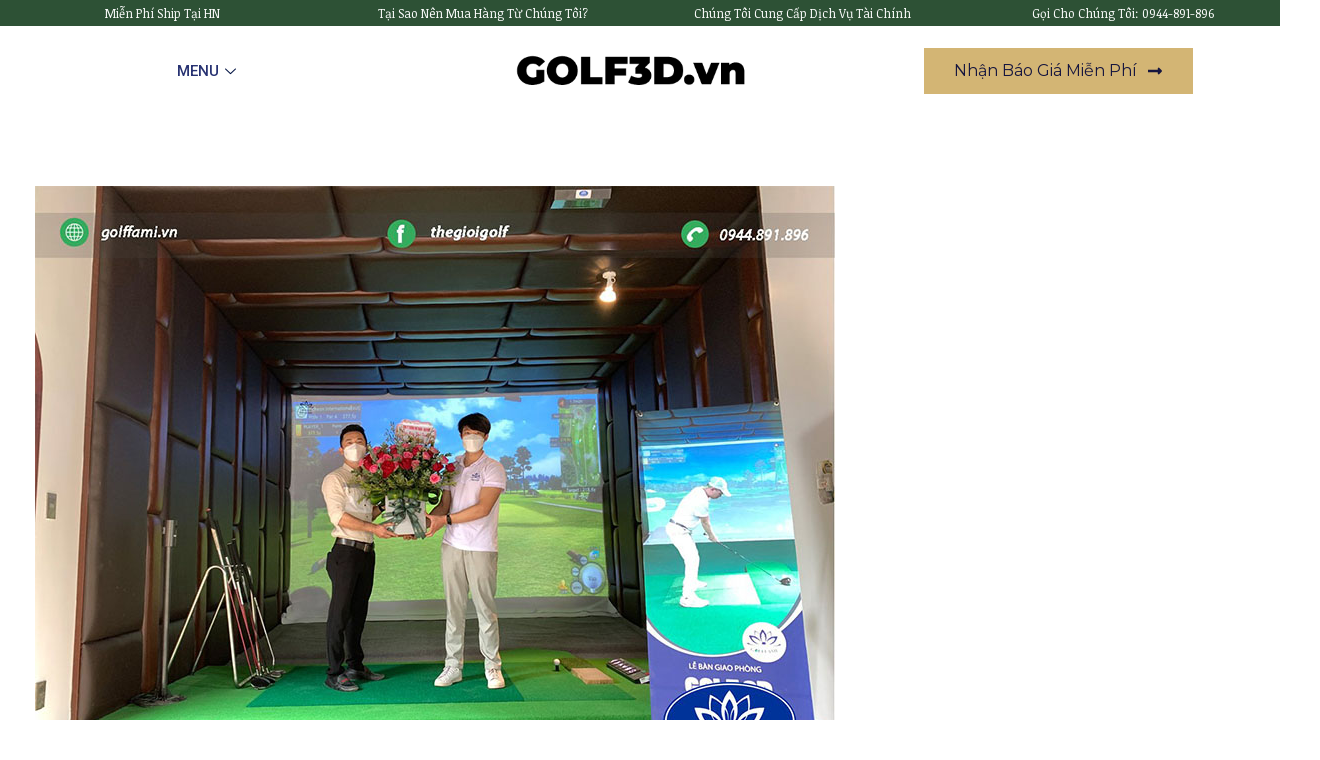

--- FILE ---
content_type: text/css
request_url: https://golf3d.vn/wp-content/uploads/elementor/css/post-3208.css?ver=1724749717
body_size: 1767
content:
.elementor-3208 .elementor-element.elementor-element-432168ae > .elementor-widget-wrap > .elementor-widget:not(.elementor-widget__width-auto):not(.elementor-widget__width-initial):not(:last-child):not(.elementor-absolute){margin-bottom:0px;}.elementor-3208 .elementor-element.elementor-element-432168ae > .elementor-element-populated{padding:0px 0px 0px 0px;}.elementor-3208 .elementor-element.elementor-element-680e13c7 > .elementor-container > .elementor-column > .elementor-widget-wrap{align-content:center;align-items:center;}.elementor-3208 .elementor-element.elementor-element-680e13c7:not(.elementor-motion-effects-element-type-background), .elementor-3208 .elementor-element.elementor-element-680e13c7 > .elementor-motion-effects-container > .elementor-motion-effects-layer{background-color:var( --e-global-color-primary );}.elementor-3208 .elementor-element.elementor-element-680e13c7{transition:background 0.3s, border 0.3s, border-radius 0.3s, box-shadow 0.3s;padding:4px 0px 4px 0px;}.elementor-3208 .elementor-element.elementor-element-680e13c7 > .elementor-background-overlay{transition:background 0.3s, border-radius 0.3s, opacity 0.3s;}.elementor-3208 .elementor-element.elementor-element-5413b477 > .elementor-widget-wrap > .elementor-widget:not(.elementor-widget__width-auto):not(.elementor-widget__width-initial):not(:last-child):not(.elementor-absolute){margin-bottom:0px;}.elementor-3208 .elementor-element.elementor-element-5413b477:hover > .elementor-element-populated{background-color:#3F5F45;}.elementor-3208 .elementor-element.elementor-element-5413b477 > .elementor-element-populated{padding:0px 15px 0px 15px;}.elementor-3208 .elementor-element.elementor-element-4a281085 .elementor-icon-list-items:not(.elementor-inline-items) .elementor-icon-list-item:not(:last-child){padding-bottom:calc(12px/2);}.elementor-3208 .elementor-element.elementor-element-4a281085 .elementor-icon-list-items:not(.elementor-inline-items) .elementor-icon-list-item:not(:first-child){margin-top:calc(12px/2);}.elementor-3208 .elementor-element.elementor-element-4a281085 .elementor-icon-list-items.elementor-inline-items .elementor-icon-list-item{margin-right:calc(12px/2);margin-left:calc(12px/2);}.elementor-3208 .elementor-element.elementor-element-4a281085 .elementor-icon-list-items.elementor-inline-items{margin-right:calc(-12px/2);margin-left:calc(-12px/2);}body.rtl .elementor-3208 .elementor-element.elementor-element-4a281085 .elementor-icon-list-items.elementor-inline-items .elementor-icon-list-item:after{left:calc(-12px/2);}body:not(.rtl) .elementor-3208 .elementor-element.elementor-element-4a281085 .elementor-icon-list-items.elementor-inline-items .elementor-icon-list-item:after{right:calc(-12px/2);}.elementor-3208 .elementor-element.elementor-element-4a281085 .elementor-icon-list-icon i{color:#273171;transition:color 0.3s;}.elementor-3208 .elementor-element.elementor-element-4a281085 .elementor-icon-list-icon svg{fill:#273171;transition:fill 0.3s;}.elementor-3208 .elementor-element.elementor-element-4a281085{--e-icon-list-icon-size:0px;--icon-vertical-offset:0px;}.elementor-3208 .elementor-element.elementor-element-4a281085 .elementor-icon-list-icon{padding-right:0px;}.elementor-3208 .elementor-element.elementor-element-4a281085 .elementor-icon-list-item > .elementor-icon-list-text, .elementor-3208 .elementor-element.elementor-element-4a281085 .elementor-icon-list-item > a{font-family:"Noticia Text", Sans-serif;font-size:12px;font-weight:400;}.elementor-3208 .elementor-element.elementor-element-4a281085 .elementor-icon-list-text{color:#FFFFFF;transition:color 0.3s;}.elementor-3208 .elementor-element.elementor-element-4a281085 > .elementor-widget-container{margin:0px 0px 0px 0px;}.elementor-3208 .elementor-element.elementor-element-4a281085:hover .elementor-widget-container{background-color:#3F5F45;}.elementor-3208 .elementor-element.elementor-element-2ead00b > .elementor-widget-wrap > .elementor-widget:not(.elementor-widget__width-auto):not(.elementor-widget__width-initial):not(:last-child):not(.elementor-absolute){margin-bottom:0px;}.elementor-3208 .elementor-element.elementor-element-2ead00b:hover > .elementor-element-populated{background-color:#3F5F45;}.elementor-3208 .elementor-element.elementor-element-2ead00b > .elementor-element-populated{padding:0px 15px 0px 15px;}.elementor-3208 .elementor-element.elementor-element-085f82d .elementor-icon-list-items:not(.elementor-inline-items) .elementor-icon-list-item:not(:last-child){padding-bottom:calc(12px/2);}.elementor-3208 .elementor-element.elementor-element-085f82d .elementor-icon-list-items:not(.elementor-inline-items) .elementor-icon-list-item:not(:first-child){margin-top:calc(12px/2);}.elementor-3208 .elementor-element.elementor-element-085f82d .elementor-icon-list-items.elementor-inline-items .elementor-icon-list-item{margin-right:calc(12px/2);margin-left:calc(12px/2);}.elementor-3208 .elementor-element.elementor-element-085f82d .elementor-icon-list-items.elementor-inline-items{margin-right:calc(-12px/2);margin-left:calc(-12px/2);}body.rtl .elementor-3208 .elementor-element.elementor-element-085f82d .elementor-icon-list-items.elementor-inline-items .elementor-icon-list-item:after{left:calc(-12px/2);}body:not(.rtl) .elementor-3208 .elementor-element.elementor-element-085f82d .elementor-icon-list-items.elementor-inline-items .elementor-icon-list-item:after{right:calc(-12px/2);}.elementor-3208 .elementor-element.elementor-element-085f82d .elementor-icon-list-icon i{color:#273171;transition:color 0.3s;}.elementor-3208 .elementor-element.elementor-element-085f82d .elementor-icon-list-icon svg{fill:#273171;transition:fill 0.3s;}.elementor-3208 .elementor-element.elementor-element-085f82d{--e-icon-list-icon-size:0px;--icon-vertical-offset:0px;}.elementor-3208 .elementor-element.elementor-element-085f82d .elementor-icon-list-icon{padding-right:0px;}.elementor-3208 .elementor-element.elementor-element-085f82d .elementor-icon-list-item > .elementor-icon-list-text, .elementor-3208 .elementor-element.elementor-element-085f82d .elementor-icon-list-item > a{font-family:"Noticia Text", Sans-serif;font-size:12px;font-weight:400;}.elementor-3208 .elementor-element.elementor-element-085f82d .elementor-icon-list-text{color:#FFFFFF;transition:color 0.3s;}.elementor-3208 .elementor-element.elementor-element-085f82d > .elementor-widget-container{margin:0px 0px 0px 0px;}.elementor-3208 .elementor-element.elementor-element-02775fc > .elementor-widget-wrap > .elementor-widget:not(.elementor-widget__width-auto):not(.elementor-widget__width-initial):not(:last-child):not(.elementor-absolute){margin-bottom:0px;}.elementor-3208 .elementor-element.elementor-element-02775fc:hover > .elementor-element-populated{background-color:#3F5F45;}.elementor-3208 .elementor-element.elementor-element-02775fc > .elementor-element-populated{padding:0px 15px 0px 15px;}.elementor-3208 .elementor-element.elementor-element-6c814ed .elementor-icon-list-items:not(.elementor-inline-items) .elementor-icon-list-item:not(:last-child){padding-bottom:calc(12px/2);}.elementor-3208 .elementor-element.elementor-element-6c814ed .elementor-icon-list-items:not(.elementor-inline-items) .elementor-icon-list-item:not(:first-child){margin-top:calc(12px/2);}.elementor-3208 .elementor-element.elementor-element-6c814ed .elementor-icon-list-items.elementor-inline-items .elementor-icon-list-item{margin-right:calc(12px/2);margin-left:calc(12px/2);}.elementor-3208 .elementor-element.elementor-element-6c814ed .elementor-icon-list-items.elementor-inline-items{margin-right:calc(-12px/2);margin-left:calc(-12px/2);}body.rtl .elementor-3208 .elementor-element.elementor-element-6c814ed .elementor-icon-list-items.elementor-inline-items .elementor-icon-list-item:after{left:calc(-12px/2);}body:not(.rtl) .elementor-3208 .elementor-element.elementor-element-6c814ed .elementor-icon-list-items.elementor-inline-items .elementor-icon-list-item:after{right:calc(-12px/2);}.elementor-3208 .elementor-element.elementor-element-6c814ed .elementor-icon-list-icon i{color:#273171;transition:color 0.3s;}.elementor-3208 .elementor-element.elementor-element-6c814ed .elementor-icon-list-icon svg{fill:#273171;transition:fill 0.3s;}.elementor-3208 .elementor-element.elementor-element-6c814ed{--e-icon-list-icon-size:0px;--icon-vertical-offset:0px;}.elementor-3208 .elementor-element.elementor-element-6c814ed .elementor-icon-list-icon{padding-right:0px;}.elementor-3208 .elementor-element.elementor-element-6c814ed .elementor-icon-list-item > .elementor-icon-list-text, .elementor-3208 .elementor-element.elementor-element-6c814ed .elementor-icon-list-item > a{font-family:"Noticia Text", Sans-serif;font-size:12px;font-weight:400;}.elementor-3208 .elementor-element.elementor-element-6c814ed .elementor-icon-list-text{color:#FFFFFF;transition:color 0.3s;}.elementor-3208 .elementor-element.elementor-element-6c814ed > .elementor-widget-container{margin:0px 0px 0px 0px;}.elementor-3208 .elementor-element.elementor-element-fde8269 > .elementor-widget-wrap > .elementor-widget:not(.elementor-widget__width-auto):not(.elementor-widget__width-initial):not(:last-child):not(.elementor-absolute){margin-bottom:0px;}.elementor-3208 .elementor-element.elementor-element-fde8269:hover > .elementor-element-populated{background-color:#3F5F45;}.elementor-3208 .elementor-element.elementor-element-fde8269 > .elementor-element-populated{padding:0px 15px 0px 15px;}.elementor-3208 .elementor-element.elementor-element-a41e8bc .elementor-icon-list-items:not(.elementor-inline-items) .elementor-icon-list-item:not(:last-child){padding-bottom:calc(12px/2);}.elementor-3208 .elementor-element.elementor-element-a41e8bc .elementor-icon-list-items:not(.elementor-inline-items) .elementor-icon-list-item:not(:first-child){margin-top:calc(12px/2);}.elementor-3208 .elementor-element.elementor-element-a41e8bc .elementor-icon-list-items.elementor-inline-items .elementor-icon-list-item{margin-right:calc(12px/2);margin-left:calc(12px/2);}.elementor-3208 .elementor-element.elementor-element-a41e8bc .elementor-icon-list-items.elementor-inline-items{margin-right:calc(-12px/2);margin-left:calc(-12px/2);}body.rtl .elementor-3208 .elementor-element.elementor-element-a41e8bc .elementor-icon-list-items.elementor-inline-items .elementor-icon-list-item:after{left:calc(-12px/2);}body:not(.rtl) .elementor-3208 .elementor-element.elementor-element-a41e8bc .elementor-icon-list-items.elementor-inline-items .elementor-icon-list-item:after{right:calc(-12px/2);}.elementor-3208 .elementor-element.elementor-element-a41e8bc .elementor-icon-list-icon i{color:#273171;transition:color 0.3s;}.elementor-3208 .elementor-element.elementor-element-a41e8bc .elementor-icon-list-icon svg{fill:#273171;transition:fill 0.3s;}.elementor-3208 .elementor-element.elementor-element-a41e8bc{--e-icon-list-icon-size:0px;--icon-vertical-offset:0px;}.elementor-3208 .elementor-element.elementor-element-a41e8bc .elementor-icon-list-icon{padding-right:0px;}.elementor-3208 .elementor-element.elementor-element-a41e8bc .elementor-icon-list-item > .elementor-icon-list-text, .elementor-3208 .elementor-element.elementor-element-a41e8bc .elementor-icon-list-item > a{font-family:"Noticia Text", Sans-serif;font-size:12px;font-weight:400;}.elementor-3208 .elementor-element.elementor-element-a41e8bc .elementor-icon-list-text{color:#FFFFFF;transition:color 0.3s;}.elementor-3208 .elementor-element.elementor-element-a41e8bc > .elementor-widget-container{margin:0px 0px 0px 0px;}.elementor-3208 .elementor-element.elementor-element-64ddfe1f > .elementor-container > .elementor-column > .elementor-widget-wrap{align-content:center;align-items:center;}.elementor-3208 .elementor-element.elementor-element-64ddfe1f:not(.elementor-motion-effects-element-type-background), .elementor-3208 .elementor-element.elementor-element-64ddfe1f > .elementor-motion-effects-container > .elementor-motion-effects-layer{background-color:#FFFFFF;}.elementor-3208 .elementor-element.elementor-element-64ddfe1f > .elementor-background-overlay{opacity:0;transition:background 0.3s, border-radius 0.3s, opacity 0.3s;}.elementor-3208 .elementor-element.elementor-element-64ddfe1f{transition:background 0.3s, border 0.3s, border-radius 0.3s, box-shadow 0.3s;padding:10px 0px 10px 0px;}.elementor-3208 .elementor-element.elementor-element-5449b973 > .elementor-widget-wrap > .elementor-widget:not(.elementor-widget__width-auto):not(.elementor-widget__width-initial):not(:last-child):not(.elementor-absolute){margin-bottom:0px;}.elementor-3208 .elementor-element.elementor-element-5449b973 > .elementor-element-populated{padding:0px 15px 0px 15px;}.elementor-3208 .elementor-element.elementor-element-2d4a19b .elementskit-menu-container{height:70px;border-radius:0px 0px 0px 0px;}.elementor-3208 .elementor-element.elementor-element-2d4a19b .elementskit-navbar-nav > li > a{font-family:"Roboto", Sans-serif;font-size:15px;font-weight:500;text-transform:uppercase;color:#273272;padding:0px 15px 0px 15px;}.elementor-3208 .elementor-element.elementor-element-2d4a19b .elementskit-navbar-nav > li > a:hover{color:#FE0467;}.elementor-3208 .elementor-element.elementor-element-2d4a19b .elementskit-navbar-nav > li > a:focus{color:#FE0467;}.elementor-3208 .elementor-element.elementor-element-2d4a19b .elementskit-navbar-nav > li > a:active{color:#FE0467;}.elementor-3208 .elementor-element.elementor-element-2d4a19b .elementskit-navbar-nav > li:hover > a{color:#FE0467;}.elementor-3208 .elementor-element.elementor-element-2d4a19b .elementskit-navbar-nav > li:hover > a .elementskit-submenu-indicator{color:#FE0467;}.elementor-3208 .elementor-element.elementor-element-2d4a19b .elementskit-navbar-nav > li > a:hover .elementskit-submenu-indicator{color:#FE0467;}.elementor-3208 .elementor-element.elementor-element-2d4a19b .elementskit-navbar-nav > li > a:focus .elementskit-submenu-indicator{color:#FE0467;}.elementor-3208 .elementor-element.elementor-element-2d4a19b .elementskit-navbar-nav > li > a:active .elementskit-submenu-indicator{color:#FE0467;}.elementor-3208 .elementor-element.elementor-element-2d4a19b .elementskit-navbar-nav > li.current-menu-item > a{color:#FE0467;}.elementor-3208 .elementor-element.elementor-element-2d4a19b .elementskit-navbar-nav > li.current-menu-ancestor > a{color:#FE0467;}.elementor-3208 .elementor-element.elementor-element-2d4a19b .elementskit-navbar-nav > li.current-menu-ancestor > a .elementskit-submenu-indicator{color:#FE0467;}.elementor-3208 .elementor-element.elementor-element-2d4a19b .elementskit-navbar-nav > li > a .elementskit-submenu-indicator{color:#021343;fill:#021343;}.elementor-3208 .elementor-element.elementor-element-2d4a19b .elementskit-navbar-nav > li > a .ekit-submenu-indicator-icon{color:#021343;fill:#021343;}.elementor-3208 .elementor-element.elementor-element-2d4a19b .elementskit-navbar-nav .elementskit-submenu-panel > li > a{font-family:"Roboto", Sans-serif;font-size:15px;font-weight:400;padding:6px 0px 7px 0px;color:#000000;}.elementor-3208 .elementor-element.elementor-element-2d4a19b .elementskit-navbar-nav .elementskit-submenu-panel > li > a:hover{color:#121147;}.elementor-3208 .elementor-element.elementor-element-2d4a19b .elementskit-navbar-nav .elementskit-submenu-panel > li > a:focus{color:#121147;}.elementor-3208 .elementor-element.elementor-element-2d4a19b .elementskit-navbar-nav .elementskit-submenu-panel > li > a:active{color:#121147;}.elementor-3208 .elementor-element.elementor-element-2d4a19b .elementskit-navbar-nav .elementskit-submenu-panel > li:hover > a{color:#121147;}.elementor-3208 .elementor-element.elementor-element-2d4a19b .elementskit-navbar-nav .elementskit-submenu-panel > li.current-menu-item > a{color:#707070 !important;}.elementor-3208 .elementor-element.elementor-element-2d4a19b .elementskit-submenu-panel{padding:15px 15px 15px 25px;}.elementor-3208 .elementor-element.elementor-element-2d4a19b .elementskit-navbar-nav .elementskit-submenu-panel{border-radius:0px 0px 0px 0px;min-width:220px;box-shadow:0px 0px 10px 0px rgba(0,0,0,0.12);}.elementor-3208 .elementor-element.elementor-element-2d4a19b .elementskit-menu-hamburger{float:right;border-style:solid;border-color:#ff5e13;}.elementor-3208 .elementor-element.elementor-element-2d4a19b .elementskit-menu-hamburger .elementskit-menu-hamburger-icon{background-color:#ff5e13;}.elementor-3208 .elementor-element.elementor-element-2d4a19b .elementskit-menu-hamburger > .ekit-menu-icon{color:#ff5e13;}.elementor-3208 .elementor-element.elementor-element-2d4a19b .elementskit-menu-hamburger:hover{background-color:#ff5e13;}.elementor-3208 .elementor-element.elementor-element-2d4a19b .elementskit-menu-hamburger:hover .elementskit-menu-hamburger-icon{background-color:rgba(255,255,255,0.5);}.elementor-3208 .elementor-element.elementor-element-2d4a19b .elementskit-menu-hamburger:hover > .ekit-menu-icon{color:rgba(255,255,255,0.5);}.elementor-3208 .elementor-element.elementor-element-2d4a19b .elementskit-menu-close{color:#ff5e13;}.elementor-3208 .elementor-element.elementor-element-2d4a19b .elementskit-menu-close:hover{color:rgba(0, 0, 0, 0.5);}.elementor-3208 .elementor-element.elementor-element-2d4a19b{z-index:15;}.elementor-3208 .elementor-element.elementor-element-be5c83a > .elementor-widget-wrap > .elementor-widget:not(.elementor-widget__width-auto):not(.elementor-widget__width-initial):not(:last-child):not(.elementor-absolute){margin-bottom:0px;}.elementor-3208 .elementor-element.elementor-element-be5c83a > .elementor-element-populated{padding:0px 15px 0px 15px;}.elementor-3208 .elementor-element.elementor-element-2f24b1b3{text-align:center;}.elementor-3208 .elementor-element.elementor-element-2f24b1b3 img{width:230px;}.elementor-3208 .elementor-element.elementor-element-32d62ea9.elementor-column > .elementor-widget-wrap{justify-content:flex-end;}.elementor-3208 .elementor-element.elementor-element-32d62ea9 > .elementor-widget-wrap > .elementor-widget:not(.elementor-widget__width-auto):not(.elementor-widget__width-initial):not(:last-child):not(.elementor-absolute){margin-bottom:0px;}.elementor-3208 .elementor-element.elementor-element-32d62ea9 > .elementor-element-populated{padding:0px 15px 0px 15px;}.elementor-3208 .elementor-element.elementor-element-90eb595 .elementor-button .elementor-align-icon-right{margin-left:10px;}.elementor-3208 .elementor-element.elementor-element-90eb595 .elementor-button .elementor-align-icon-left{margin-right:10px;}.elementor-3208 .elementor-element.elementor-element-90eb595 .elementor-button{font-family:"Montserrat", Sans-serif;font-size:16px;font-weight:400;text-transform:capitalize;fill:#16163f;color:#16163f;background-color:#d3b574;border-radius:0px 0px 0px 0px;}.elementor-3208 .elementor-element.elementor-element-90eb595 .elementor-button:hover, .elementor-3208 .elementor-element.elementor-element-90eb595 .elementor-button:focus{color:#d3b574;background-color:#16163f;}.elementor-3208 .elementor-element.elementor-element-90eb595 .elementor-button:hover svg, .elementor-3208 .elementor-element.elementor-element-90eb595 .elementor-button:focus svg{fill:#d3b574;}@media(max-width:1024px){.elementor-3208 .elementor-element.elementor-element-4a281085 .elementor-icon-list-items:not(.elementor-inline-items) .elementor-icon-list-item:not(:last-child){padding-bottom:calc(9px/2);}.elementor-3208 .elementor-element.elementor-element-4a281085 .elementor-icon-list-items:not(.elementor-inline-items) .elementor-icon-list-item:not(:first-child){margin-top:calc(9px/2);}.elementor-3208 .elementor-element.elementor-element-4a281085 .elementor-icon-list-items.elementor-inline-items .elementor-icon-list-item{margin-right:calc(9px/2);margin-left:calc(9px/2);}.elementor-3208 .elementor-element.elementor-element-4a281085 .elementor-icon-list-items.elementor-inline-items{margin-right:calc(-9px/2);margin-left:calc(-9px/2);}body.rtl .elementor-3208 .elementor-element.elementor-element-4a281085 .elementor-icon-list-items.elementor-inline-items .elementor-icon-list-item:after{left:calc(-9px/2);}body:not(.rtl) .elementor-3208 .elementor-element.elementor-element-4a281085 .elementor-icon-list-items.elementor-inline-items .elementor-icon-list-item:after{right:calc(-9px/2);}.elementor-3208 .elementor-element.elementor-element-085f82d .elementor-icon-list-items:not(.elementor-inline-items) .elementor-icon-list-item:not(:last-child){padding-bottom:calc(9px/2);}.elementor-3208 .elementor-element.elementor-element-085f82d .elementor-icon-list-items:not(.elementor-inline-items) .elementor-icon-list-item:not(:first-child){margin-top:calc(9px/2);}.elementor-3208 .elementor-element.elementor-element-085f82d .elementor-icon-list-items.elementor-inline-items .elementor-icon-list-item{margin-right:calc(9px/2);margin-left:calc(9px/2);}.elementor-3208 .elementor-element.elementor-element-085f82d .elementor-icon-list-items.elementor-inline-items{margin-right:calc(-9px/2);margin-left:calc(-9px/2);}body.rtl .elementor-3208 .elementor-element.elementor-element-085f82d .elementor-icon-list-items.elementor-inline-items .elementor-icon-list-item:after{left:calc(-9px/2);}body:not(.rtl) .elementor-3208 .elementor-element.elementor-element-085f82d .elementor-icon-list-items.elementor-inline-items .elementor-icon-list-item:after{right:calc(-9px/2);}.elementor-3208 .elementor-element.elementor-element-6c814ed .elementor-icon-list-items:not(.elementor-inline-items) .elementor-icon-list-item:not(:last-child){padding-bottom:calc(9px/2);}.elementor-3208 .elementor-element.elementor-element-6c814ed .elementor-icon-list-items:not(.elementor-inline-items) .elementor-icon-list-item:not(:first-child){margin-top:calc(9px/2);}.elementor-3208 .elementor-element.elementor-element-6c814ed .elementor-icon-list-items.elementor-inline-items .elementor-icon-list-item{margin-right:calc(9px/2);margin-left:calc(9px/2);}.elementor-3208 .elementor-element.elementor-element-6c814ed .elementor-icon-list-items.elementor-inline-items{margin-right:calc(-9px/2);margin-left:calc(-9px/2);}body.rtl .elementor-3208 .elementor-element.elementor-element-6c814ed .elementor-icon-list-items.elementor-inline-items .elementor-icon-list-item:after{left:calc(-9px/2);}body:not(.rtl) .elementor-3208 .elementor-element.elementor-element-6c814ed .elementor-icon-list-items.elementor-inline-items .elementor-icon-list-item:after{right:calc(-9px/2);}.elementor-3208 .elementor-element.elementor-element-a41e8bc .elementor-icon-list-items:not(.elementor-inline-items) .elementor-icon-list-item:not(:last-child){padding-bottom:calc(9px/2);}.elementor-3208 .elementor-element.elementor-element-a41e8bc .elementor-icon-list-items:not(.elementor-inline-items) .elementor-icon-list-item:not(:first-child){margin-top:calc(9px/2);}.elementor-3208 .elementor-element.elementor-element-a41e8bc .elementor-icon-list-items.elementor-inline-items .elementor-icon-list-item{margin-right:calc(9px/2);margin-left:calc(9px/2);}.elementor-3208 .elementor-element.elementor-element-a41e8bc .elementor-icon-list-items.elementor-inline-items{margin-right:calc(-9px/2);margin-left:calc(-9px/2);}body.rtl .elementor-3208 .elementor-element.elementor-element-a41e8bc .elementor-icon-list-items.elementor-inline-items .elementor-icon-list-item:after{left:calc(-9px/2);}body:not(.rtl) .elementor-3208 .elementor-element.elementor-element-a41e8bc .elementor-icon-list-items.elementor-inline-items .elementor-icon-list-item:after{right:calc(-9px/2);}.elementor-3208 .elementor-element.elementor-element-2d4a19b .elementskit-nav-identity-panel{padding:10px 0px 10px 0px;}.elementor-3208 .elementor-element.elementor-element-2d4a19b .elementskit-menu-container{max-width:350px;border-radius:0px 0px 0px 0px;}.elementor-3208 .elementor-element.elementor-element-2d4a19b .elementskit-navbar-nav > li > a{color:#000000;padding:10px 15px 10px 15px;}.elementor-3208 .elementor-element.elementor-element-2d4a19b .elementskit-navbar-nav .elementskit-submenu-panel > li > a{padding:15px 15px 15px 15px;}.elementor-3208 .elementor-element.elementor-element-2d4a19b .elementskit-navbar-nav .elementskit-submenu-panel{border-radius:0px 0px 0px 0px;}.elementor-3208 .elementor-element.elementor-element-2d4a19b .elementskit-menu-hamburger{padding:8px 8px 8px 8px;width:45px;border-radius:3px;}.elementor-3208 .elementor-element.elementor-element-2d4a19b .elementskit-menu-close{padding:8px 8px 8px 8px;margin:12px 12px 12px 12px;width:45px;border-radius:3px;}.elementor-3208 .elementor-element.elementor-element-2d4a19b .elementskit-nav-logo > img{max-width:160px;max-height:60px;}.elementor-3208 .elementor-element.elementor-element-2d4a19b .elementskit-nav-logo{margin:5px 0px 5px 0px;padding:5px 5px 5px 5px;}}@media(max-width:767px){.elementor-3208 .elementor-element.elementor-element-2d4a19b .elementskit-menu-hamburger{border-width:1px 1px 1px 1px;}.elementor-3208 .elementor-element.elementor-element-2d4a19b .elementskit-nav-logo > img{max-width:120px;max-height:50px;}.elementor-3208 .elementor-element.elementor-element-be5c83a{width:30%;}.elementor-3208 .elementor-element.elementor-element-32d62ea9{width:70%;}.elementor-3208 .elementor-element.elementor-element-90eb595 .elementor-button{font-size:13px;padding:15px 20px 15px 20px;}}@media(min-width:768px){.elementor-3208 .elementor-element.elementor-element-5449b973{width:32.672%;}.elementor-3208 .elementor-element.elementor-element-be5c83a{width:33.33%;}.elementor-3208 .elementor-element.elementor-element-32d62ea9{width:33.33%;}}

--- FILE ---
content_type: text/css
request_url: https://golf3d.vn/wp-content/uploads/elementor/css/post-3221.css?ver=1724749718
body_size: 1302
content:
.elementor-3221 .elementor-element.elementor-element-77e5da75:not(.elementor-motion-effects-element-type-background), .elementor-3221 .elementor-element.elementor-element-77e5da75 > .elementor-motion-effects-container > .elementor-motion-effects-layer{background-color:#EBEFF2;}.elementor-3221 .elementor-element.elementor-element-77e5da75{box-shadow:0px 10px 25px 0px rgba(0, 0, 0, 0.1);transition:background 0.3s, border 0.3s, border-radius 0.3s, box-shadow 0.3s;}.elementor-3221 .elementor-element.elementor-element-77e5da75 > .elementor-background-overlay{transition:background 0.3s, border-radius 0.3s, opacity 0.3s;}.elementor-3221 .elementor-element.elementor-element-9b97657{margin-top:0px;margin-bottom:0px;}.elementor-3221 .elementor-element.elementor-element-7f09d0cd:not(.elementor-motion-effects-element-type-background) > .elementor-widget-wrap, .elementor-3221 .elementor-element.elementor-element-7f09d0cd > .elementor-widget-wrap > .elementor-motion-effects-container > .elementor-motion-effects-layer{background-color:#EBEFF2;background-image:url("https://golf3d.vn/wp-content/uploads/2023/12/fecb878b-7e0d-4567-a575-0af46cd27b05.jpg");background-size:cover;}.elementor-3221 .elementor-element.elementor-element-7f09d0cd > .elementor-element-populated{transition:background 0.3s, border 0.3s, border-radius 0.3s, box-shadow 0.3s;padding:36px 0px 30px 0px;}.elementor-3221 .elementor-element.elementor-element-7f09d0cd > .elementor-element-populated > .elementor-background-overlay{transition:background 0.3s, border-radius 0.3s, opacity 0.3s;}.elementor-3221 .elementor-element.elementor-element-11bd382 .elementskit-section-title-wraper .elementskit-section-title{color:#101010;margin:0px 0px 0px 0px;font-family:"Roboto", Sans-serif;font-size:16px;font-weight:500;text-transform:uppercase;}.elementor-3221 .elementor-element.elementor-element-11bd382 .elementskit-section-title-wraper .elementskit-section-title > span{color:#000000;}.elementor-3221 .elementor-element.elementor-element-11bd382 .elementskit-section-title-wraper .elementskit-section-title:hover > span{color:#000000;}.elementor-3221 .elementor-element.elementor-element-11bd382 .elementskit-section-title-wraper .elementskit-section-subtitle{color:#FFFFFF;font-family:"Roboto", Sans-serif;font-size:16px;font-weight:500;text-transform:uppercase;line-height:1em;margin:0px 0px 0px 0px;}.elementor-3221 .elementor-element.elementor-element-11bd382 .elementskit-section-subtitle.elementskit-style-border::before{background-color:#FFB25D;width:6px;margin:0px 5px 0px 0px;}.elementor-3221 .elementor-element.elementor-element-11bd382 .elementskit-section-subtitle.elementskit-style-border::after{width:0px;}.elementor-3221 .elementor-element.elementor-element-11bd382 .elementskit-section-subtitle.elementskit-style-border::before, .elementor-3221 .elementor-element.elementor-element-11bd382 .elementskit-section-subtitle.elementskit-style-border::after{height:6px;transform:translateY(-2px);-webkit-transform:translateY(-2px);-ms-transform:translateY(-2px);}.elementor-3221 .elementor-element.elementor-element-11bd382 > .elementor-widget-container{padding:0px 30px 0px 30px;}.elementor-3221 .elementor-element.elementor-element-63eeb27 .elementor-button .elementor-align-icon-right{margin-left:10px;}.elementor-3221 .elementor-element.elementor-element-63eeb27 .elementor-button .elementor-align-icon-left{margin-right:10px;}.elementor-3221 .elementor-element.elementor-element-63eeb27 .elementor-button{font-family:"Montserrat", Sans-serif;font-size:16px;font-weight:400;text-transform:capitalize;fill:#16163f;color:#16163f;background-color:#d3b574;border-radius:0px 0px 0px 0px;}.elementor-3221 .elementor-element.elementor-element-63eeb27 .elementor-button:hover, .elementor-3221 .elementor-element.elementor-element-63eeb27 .elementor-button:focus{color:#d3b574;background-color:#16163f;}.elementor-3221 .elementor-element.elementor-element-63eeb27 .elementor-button:hover svg, .elementor-3221 .elementor-element.elementor-element-63eeb27 .elementor-button:focus svg{fill:#d3b574;}.elementor-3221 .elementor-element.elementor-element-ad9002:not(.elementor-motion-effects-element-type-background) > .elementor-widget-wrap, .elementor-3221 .elementor-element.elementor-element-ad9002 > .elementor-widget-wrap > .elementor-motion-effects-container > .elementor-motion-effects-layer{background-color:#FFFFFF;}.elementor-3221 .elementor-element.elementor-element-ad9002 > .elementor-element-populated{transition:background 0.3s, border 0.3s, border-radius 0.3s, box-shadow 0.3s;padding:36px 20px 30px 30px;}.elementor-3221 .elementor-element.elementor-element-ad9002 > .elementor-element-populated > .elementor-background-overlay{transition:background 0.3s, border-radius 0.3s, opacity 0.3s;}.elementor-3221 .elementor-element.elementor-element-44ac4db3 .elementskit-section-title-wraper .elementskit-section-title{color:#101010;margin:0px 0px 0px 0px;font-family:"Roboto", Sans-serif;font-size:16px;font-weight:500;text-transform:uppercase;}.elementor-3221 .elementor-element.elementor-element-44ac4db3 .elementskit-section-title-wraper .elementskit-section-title > span{color:#000000;}.elementor-3221 .elementor-element.elementor-element-44ac4db3 .elementskit-section-title-wraper .elementskit-section-title:hover > span{color:#000000;}.elementor-3221 .elementor-element.elementor-element-44ac4db3 .elementskit-section-title-wraper .elementskit-section-subtitle{color:#101010;font-family:"Roboto", Sans-serif;font-size:16px;font-weight:500;text-transform:uppercase;line-height:1em;margin:0px 0px 0px 0px;}.elementor-3221 .elementor-element.elementor-element-44ac4db3 .elementskit-section-subtitle.elementskit-style-border::before{background-color:#FFB25D;width:6px;margin:0px 5px 0px 0px;}.elementor-3221 .elementor-element.elementor-element-44ac4db3 .elementskit-section-subtitle.elementskit-style-border::after{width:0px;}.elementor-3221 .elementor-element.elementor-element-44ac4db3 .elementskit-section-subtitle.elementskit-style-border::before, .elementor-3221 .elementor-element.elementor-element-44ac4db3 .elementskit-section-subtitle.elementskit-style-border::after{height:6px;transform:translateY(-2px);-webkit-transform:translateY(-2px);-ms-transform:translateY(-2px);}.elementor-3221 .elementor-element.elementor-element-25eeff30 .ekit_page_list_content{flex-direction:row;}.elementor-3221 .elementor-element.elementor-element-25eeff30 .elementor-icon-list-icon{display:flex;align-items:center;justify-content:center;width:14px;}.elementor-3221 .elementor-element.elementor-element-25eeff30 .elementor-icon-list-icon i{font-size:14px;}.elementor-3221 .elementor-element.elementor-element-25eeff30 .elementor-icon-list-icon svg{max-width:14px;}.elementor-3221 .elementor-element.elementor-element-25eeff30 .elementor-icon-list-text{color:#777777;margin:0px 0px 15px 0px;}.elementor-3221 .elementor-element.elementor-element-25eeff30 .elementor-icon-list-item:hover .elementor-icon-list-text{color:#FFB25D;}.elementor-3221 .elementor-element.elementor-element-25eeff30 .elementor-icon-list-item{font-size:13px;line-height:1em;}.elementor-3221 .elementor-element.elementor-element-25eeff30 .ekit_menu_label{align-self:center;}.elementor-3221 .elementor-element.elementor-element-7889c805 .elementskit-section-title-wraper .elementskit-section-title{color:#101010;margin:0px 0px 0px 0px;font-family:"Roboto", Sans-serif;font-size:16px;font-weight:500;text-transform:uppercase;}.elementor-3221 .elementor-element.elementor-element-7889c805 .elementskit-section-title-wraper .elementskit-section-title > span{color:#000000;}.elementor-3221 .elementor-element.elementor-element-7889c805 .elementskit-section-title-wraper .elementskit-section-title:hover > span{color:#000000;}.elementor-3221 .elementor-element.elementor-element-7889c805 .elementskit-section-title-wraper .elementskit-section-subtitle{color:#101010;font-family:"Roboto", Sans-serif;font-size:16px;font-weight:500;text-transform:uppercase;line-height:1em;margin:0px 0px 0px 0px;}.elementor-3221 .elementor-element.elementor-element-7889c805 .elementskit-section-subtitle.elementskit-style-border::before{background-color:#FFB25D;width:6px;margin:0px 5px 0px 0px;}.elementor-3221 .elementor-element.elementor-element-7889c805 .elementskit-section-subtitle.elementskit-style-border::after{width:0px;}.elementor-3221 .elementor-element.elementor-element-7889c805 .elementskit-section-subtitle.elementskit-style-border::before, .elementor-3221 .elementor-element.elementor-element-7889c805 .elementskit-section-subtitle.elementskit-style-border::after{height:6px;transform:translateY(-2px);-webkit-transform:translateY(-2px);-ms-transform:translateY(-2px);}.elementor-3221 .elementor-element.elementor-element-5eaa1c10 .ekit_page_list_content{flex-direction:row;}.elementor-3221 .elementor-element.elementor-element-5eaa1c10 .elementor-icon-list-icon{display:flex;align-items:center;justify-content:center;width:14px;}.elementor-3221 .elementor-element.elementor-element-5eaa1c10 .elementor-icon-list-icon i{font-size:14px;}.elementor-3221 .elementor-element.elementor-element-5eaa1c10 .elementor-icon-list-icon svg{max-width:14px;}.elementor-3221 .elementor-element.elementor-element-5eaa1c10 .elementor-icon-list-text{color:#777777;margin:0px 0px 15px 0px;}.elementor-3221 .elementor-element.elementor-element-5eaa1c10 .elementor-icon-list-item:hover .elementor-icon-list-text{color:#FFB25D;}.elementor-3221 .elementor-element.elementor-element-5eaa1c10 .elementor-icon-list-item{font-size:13px;line-height:1em;}.elementor-3221 .elementor-element.elementor-element-5eaa1c10 .ekit_menu_label{align-self:center;}.elementor-3221 .elementor-element.elementor-element-615f8584:not(.elementor-motion-effects-element-type-background) > .elementor-widget-wrap, .elementor-3221 .elementor-element.elementor-element-615f8584 > .elementor-widget-wrap > .elementor-motion-effects-container > .elementor-motion-effects-layer{background-color:#FFFFFF;}.elementor-3221 .elementor-element.elementor-element-615f8584 > .elementor-element-populated{transition:background 0.3s, border 0.3s, border-radius 0.3s, box-shadow 0.3s;padding:30px 36px 30px 20px;}.elementor-3221 .elementor-element.elementor-element-615f8584 > .elementor-element-populated > .elementor-background-overlay{transition:background 0.3s, border-radius 0.3s, opacity 0.3s;}.elementor-3221 .elementor-element.elementor-element-634d10f7 .elementskit-section-title-wraper .elementskit-section-title{color:#101010;margin:0px 0px 0px 0px;font-family:"Roboto", Sans-serif;font-size:16px;font-weight:500;text-transform:uppercase;}.elementor-3221 .elementor-element.elementor-element-634d10f7 .elementskit-section-title-wraper .elementskit-section-title > span{color:#000000;}.elementor-3221 .elementor-element.elementor-element-634d10f7 .elementskit-section-title-wraper .elementskit-section-title:hover > span{color:#000000;}.elementor-3221 .elementor-element.elementor-element-634d10f7 .elementskit-section-title-wraper .elementskit-section-subtitle{color:#101010;font-family:"Roboto", Sans-serif;font-size:16px;font-weight:500;text-transform:uppercase;line-height:1em;margin:0px 0px 0px 0px;}.elementor-3221 .elementor-element.elementor-element-634d10f7 .elementskit-section-subtitle.elementskit-style-border::before{background-color:#FFB25D;width:6px;margin:0px 5px 0px 0px;}.elementor-3221 .elementor-element.elementor-element-634d10f7 .elementskit-section-subtitle.elementskit-style-border::after{width:0px;}.elementor-3221 .elementor-element.elementor-element-634d10f7 .elementskit-section-subtitle.elementskit-style-border::before, .elementor-3221 .elementor-element.elementor-element-634d10f7 .elementskit-section-subtitle.elementskit-style-border::after{height:6px;transform:translateY(-2px);-webkit-transform:translateY(-2px);-ms-transform:translateY(-2px);}.elementor-3221 .elementor-element.elementor-element-60188b94 .ekit_page_list_content{flex-direction:row;}.elementor-3221 .elementor-element.elementor-element-60188b94 .elementor-icon-list-icon{display:flex;align-items:center;justify-content:center;width:14px;}.elementor-3221 .elementor-element.elementor-element-60188b94 .elementor-icon-list-icon i{font-size:14px;}.elementor-3221 .elementor-element.elementor-element-60188b94 .elementor-icon-list-icon svg{max-width:14px;}.elementor-3221 .elementor-element.elementor-element-60188b94 .elementor-icon-list-text{color:#777777;margin:0px 0px 15px 0px;}.elementor-3221 .elementor-element.elementor-element-60188b94 .elementor-icon-list-item:hover .elementor-icon-list-text{color:#FFB25D;}.elementor-3221 .elementor-element.elementor-element-60188b94 .elementor-icon-list-item{font-size:13px;line-height:1em;}.elementor-3221 .elementor-element.elementor-element-60188b94 .ekit_menu_label{align-self:center;}.elementor-3221 .elementor-element.elementor-element-1dbc3fe9 .elementskit-section-title-wraper .elementskit-section-title{color:#101010;margin:0px 0px 0px 0px;font-family:"Roboto", Sans-serif;font-size:16px;font-weight:500;text-transform:uppercase;}.elementor-3221 .elementor-element.elementor-element-1dbc3fe9 .elementskit-section-title-wraper .elementskit-section-title > span{color:#000000;}.elementor-3221 .elementor-element.elementor-element-1dbc3fe9 .elementskit-section-title-wraper .elementskit-section-title:hover > span{color:#000000;}.elementor-3221 .elementor-element.elementor-element-1dbc3fe9 .elementskit-section-title-wraper .elementskit-section-subtitle{color:#101010;font-family:"Roboto", Sans-serif;font-size:16px;font-weight:500;text-transform:uppercase;line-height:1em;margin:0px 0px 0px 0px;}.elementor-3221 .elementor-element.elementor-element-1dbc3fe9 .elementskit-section-subtitle.elementskit-style-border::before{background-color:#FFB25D;width:6px;margin:0px 5px 0px 0px;}.elementor-3221 .elementor-element.elementor-element-1dbc3fe9 .elementskit-section-subtitle.elementskit-style-border::after{width:0px;}.elementor-3221 .elementor-element.elementor-element-1dbc3fe9 .elementskit-section-subtitle.elementskit-style-border::before, .elementor-3221 .elementor-element.elementor-element-1dbc3fe9 .elementskit-section-subtitle.elementskit-style-border::after{height:6px;transform:translateY(-2px);-webkit-transform:translateY(-2px);-ms-transform:translateY(-2px);}.elementor-3221 .elementor-element.elementor-element-1a9397cb .ekit_page_list_content{flex-direction:row;}.elementor-3221 .elementor-element.elementor-element-1a9397cb .elementor-icon-list-icon{display:flex;align-items:center;justify-content:center;width:14px;}.elementor-3221 .elementor-element.elementor-element-1a9397cb .elementor-icon-list-icon i{font-size:14px;}.elementor-3221 .elementor-element.elementor-element-1a9397cb .elementor-icon-list-icon svg{max-width:14px;}.elementor-3221 .elementor-element.elementor-element-1a9397cb .elementor-icon-list-text{color:#777777;margin:0px 0px 15px 0px;}.elementor-3221 .elementor-element.elementor-element-1a9397cb .elementor-icon-list-item:hover .elementor-icon-list-text{color:#FFB25D;}.elementor-3221 .elementor-element.elementor-element-1a9397cb .elementor-icon-list-item{font-size:13px;line-height:1em;}.elementor-3221 .elementor-element.elementor-element-1a9397cb .ekit_menu_label{align-self:center;}.elementor-3221 .elementor-element.elementor-element-e3e3e52:not(.elementor-motion-effects-element-type-background) > .elementor-widget-wrap, .elementor-3221 .elementor-element.elementor-element-e3e3e52 > .elementor-widget-wrap > .elementor-motion-effects-container > .elementor-motion-effects-layer{background-color:#FFFFFF;}.elementor-3221 .elementor-element.elementor-element-e3e3e52 > .elementor-element-populated{transition:background 0.3s, border 0.3s, border-radius 0.3s, box-shadow 0.3s;}.elementor-3221 .elementor-element.elementor-element-e3e3e52 > .elementor-element-populated > .elementor-background-overlay{transition:background 0.3s, border-radius 0.3s, opacity 0.3s;}.elementor-3221 .elementor-element.elementor-element-62d035e5{width:auto;max-width:auto;top:0px;}body:not(.rtl) .elementor-3221 .elementor-element.elementor-element-62d035e5{right:-40px;}body.rtl .elementor-3221 .elementor-element.elementor-element-62d035e5{left:-40px;}@media(max-width:767px){.elementor-3221 .elementor-element.elementor-element-63eeb27 .elementor-button{font-size:13px;padding:15px 20px 15px 20px;}}@media(min-width:768px){.elementor-3221 .elementor-element.elementor-element-7f09d0cd{width:30%;}.elementor-3221 .elementor-element.elementor-element-ad9002{width:26%;}.elementor-3221 .elementor-element.elementor-element-615f8584{width:30%;}.elementor-3221 .elementor-element.elementor-element-e3e3e52{width:14%;}}@media(max-width:1024px) and (min-width:768px){.elementor-3221 .elementor-element.elementor-element-7f09d0cd{width:100%;}.elementor-3221 .elementor-element.elementor-element-ad9002{width:100%;}.elementor-3221 .elementor-element.elementor-element-615f8584{width:100%;}}